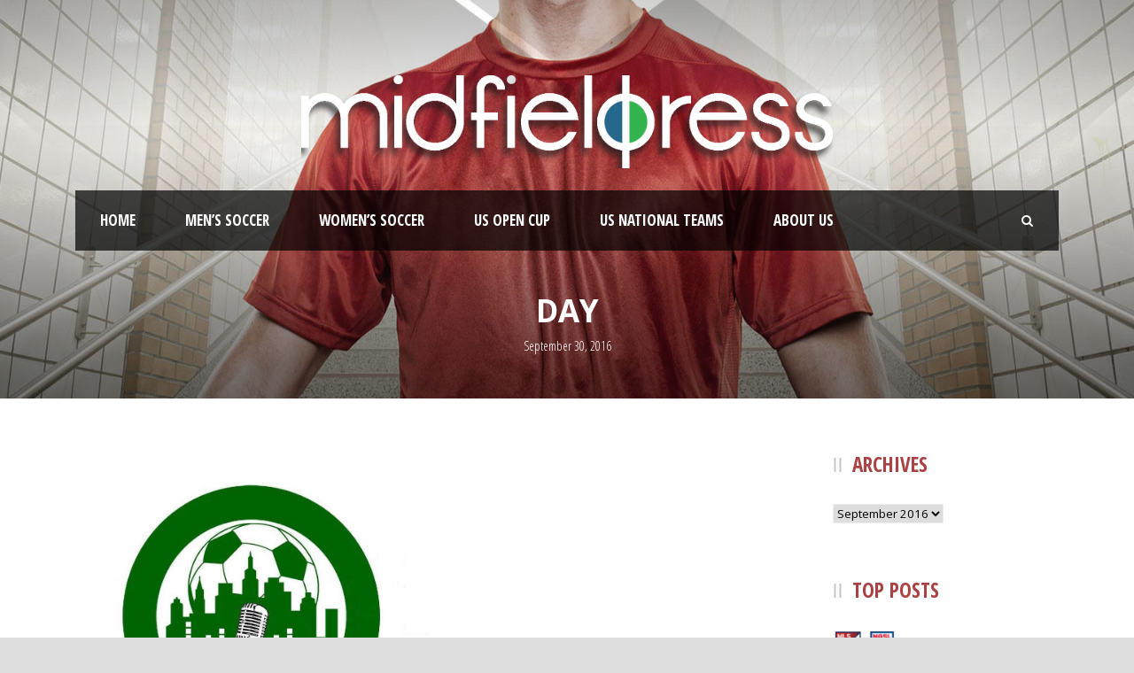

--- FILE ---
content_type: text/html; charset=UTF-8
request_url: https://www.midfieldpress.com/2016/09/30/
body_size: 12208
content:
<!DOCTYPE html>
<!--[if IE 7]><html class="ie ie7 ltie8 ltie9" lang="en-US"><![endif]-->
<!--[if IE 8]><html class="ie ie8 ltie9" lang="en-US"><![endif]-->
<!--[if !(IE 7) | !(IE 8)  ]><!-->
<html lang="en-US">
<!--<![endif]-->

<head>
	<meta charset="UTF-8" />
	<meta name="viewport" content="initial-scale = 1.0" />	<title>Midfield Press   &raquo; 2016 &raquo; September &raquo; 30</title>
	<link rel="pingback" href="https://www.midfieldpress.com/xmlrpc.php" />
	
	<meta name='robots' content='max-image-preview:large' />
<meta property="og:title" content="Cosmos Country Episode 63 &#8211; &#8216;The Rumors and Club Statements Episode&#8217;"/>
<meta property="og:description" content="Analysis, Opinion and News on Women&#039;s, National, and Lower Division Soccer in the US and Canada"/>
<meta property="og:url" content="https://appserver-f0b687d9-nginx-fe1fc3e2ea8546758ccacf8d1290f16a/2016/09/30/"/>
<meta property="og:image" content="https://www.midfieldpress.com/wp-content/uploads/2016/07/12660394_10154115042861091_1746722863_n.jpg"/>
<meta name="twitter:card" content="summary">
<meta property="twitter:title" content="Cosmos Country Episode 63 &#8211; &#8216;The Rumors and Club Statements Episode&#8217;"/>
<meta property="twitter:description" content="Analysis, Opinion and News on Women&#039;s, National, and Lower Division Soccer in the US and Canada"/>
<meta property="twitter:image" content="https://www.midfieldpress.com/wp-content/uploads/2016/07/12660394_10154115042861091_1746722863_n.jpg"/>
<link rel='dns-prefetch' href='//www.midfieldpress.com' />
<link rel='dns-prefetch' href='//fonts.googleapis.com' />
<link rel='dns-prefetch' href='//s.w.org' />
<link rel="alternate" type="application/rss+xml" title="Midfield Press &raquo; Feed" href="https://www.midfieldpress.com/feed/" />
<link rel="alternate" type="application/rss+xml" title="Midfield Press &raquo; Comments Feed" href="https://www.midfieldpress.com/comments/feed/" />
<script type="text/javascript">
window._wpemojiSettings = {"baseUrl":"https:\/\/s.w.org\/images\/core\/emoji\/13.1.0\/72x72\/","ext":".png","svgUrl":"https:\/\/s.w.org\/images\/core\/emoji\/13.1.0\/svg\/","svgExt":".svg","source":{"concatemoji":"https:\/\/www.midfieldpress.com\/wp-includes\/js\/wp-emoji-release.min.js?ver=5.9"}};
/*! This file is auto-generated */
!function(e,a,t){var n,r,o,i=a.createElement("canvas"),p=i.getContext&&i.getContext("2d");function s(e,t){var a=String.fromCharCode;p.clearRect(0,0,i.width,i.height),p.fillText(a.apply(this,e),0,0);e=i.toDataURL();return p.clearRect(0,0,i.width,i.height),p.fillText(a.apply(this,t),0,0),e===i.toDataURL()}function c(e){var t=a.createElement("script");t.src=e,t.defer=t.type="text/javascript",a.getElementsByTagName("head")[0].appendChild(t)}for(o=Array("flag","emoji"),t.supports={everything:!0,everythingExceptFlag:!0},r=0;r<o.length;r++)t.supports[o[r]]=function(e){if(!p||!p.fillText)return!1;switch(p.textBaseline="top",p.font="600 32px Arial",e){case"flag":return s([127987,65039,8205,9895,65039],[127987,65039,8203,9895,65039])?!1:!s([55356,56826,55356,56819],[55356,56826,8203,55356,56819])&&!s([55356,57332,56128,56423,56128,56418,56128,56421,56128,56430,56128,56423,56128,56447],[55356,57332,8203,56128,56423,8203,56128,56418,8203,56128,56421,8203,56128,56430,8203,56128,56423,8203,56128,56447]);case"emoji":return!s([10084,65039,8205,55357,56613],[10084,65039,8203,55357,56613])}return!1}(o[r]),t.supports.everything=t.supports.everything&&t.supports[o[r]],"flag"!==o[r]&&(t.supports.everythingExceptFlag=t.supports.everythingExceptFlag&&t.supports[o[r]]);t.supports.everythingExceptFlag=t.supports.everythingExceptFlag&&!t.supports.flag,t.DOMReady=!1,t.readyCallback=function(){t.DOMReady=!0},t.supports.everything||(n=function(){t.readyCallback()},a.addEventListener?(a.addEventListener("DOMContentLoaded",n,!1),e.addEventListener("load",n,!1)):(e.attachEvent("onload",n),a.attachEvent("onreadystatechange",function(){"complete"===a.readyState&&t.readyCallback()})),(n=t.source||{}).concatemoji?c(n.concatemoji):n.wpemoji&&n.twemoji&&(c(n.twemoji),c(n.wpemoji)))}(window,document,window._wpemojiSettings);
</script>
<style type="text/css">
img.wp-smiley,
img.emoji {
	display: inline !important;
	border: none !important;
	box-shadow: none !important;
	height: 1em !important;
	width: 1em !important;
	margin: 0 0.07em !important;
	vertical-align: -0.1em !important;
	background: none !important;
	padding: 0 !important;
}
</style>
	<link rel='stylesheet' id='nggv-stars-css-css'  href='https://www.midfieldpress.com/wp-content/plugins/nextgen-gallery-voting/css/star_rating.css?ver=5.9' type='text/css' media='all' />
<link rel='stylesheet' id='wp-block-library-css'  href='https://www.midfieldpress.com/wp-includes/css/dist/block-library/style.min.css?ver=5.9' type='text/css' media='all' />
<style id='global-styles-inline-css' type='text/css'>
body{--wp--preset--color--black: #000000;--wp--preset--color--cyan-bluish-gray: #abb8c3;--wp--preset--color--white: #ffffff;--wp--preset--color--pale-pink: #f78da7;--wp--preset--color--vivid-red: #cf2e2e;--wp--preset--color--luminous-vivid-orange: #ff6900;--wp--preset--color--luminous-vivid-amber: #fcb900;--wp--preset--color--light-green-cyan: #7bdcb5;--wp--preset--color--vivid-green-cyan: #00d084;--wp--preset--color--pale-cyan-blue: #8ed1fc;--wp--preset--color--vivid-cyan-blue: #0693e3;--wp--preset--color--vivid-purple: #9b51e0;--wp--preset--gradient--vivid-cyan-blue-to-vivid-purple: linear-gradient(135deg,rgba(6,147,227,1) 0%,rgb(155,81,224) 100%);--wp--preset--gradient--light-green-cyan-to-vivid-green-cyan: linear-gradient(135deg,rgb(122,220,180) 0%,rgb(0,208,130) 100%);--wp--preset--gradient--luminous-vivid-amber-to-luminous-vivid-orange: linear-gradient(135deg,rgba(252,185,0,1) 0%,rgba(255,105,0,1) 100%);--wp--preset--gradient--luminous-vivid-orange-to-vivid-red: linear-gradient(135deg,rgba(255,105,0,1) 0%,rgb(207,46,46) 100%);--wp--preset--gradient--very-light-gray-to-cyan-bluish-gray: linear-gradient(135deg,rgb(238,238,238) 0%,rgb(169,184,195) 100%);--wp--preset--gradient--cool-to-warm-spectrum: linear-gradient(135deg,rgb(74,234,220) 0%,rgb(151,120,209) 20%,rgb(207,42,186) 40%,rgb(238,44,130) 60%,rgb(251,105,98) 80%,rgb(254,248,76) 100%);--wp--preset--gradient--blush-light-purple: linear-gradient(135deg,rgb(255,206,236) 0%,rgb(152,150,240) 100%);--wp--preset--gradient--blush-bordeaux: linear-gradient(135deg,rgb(254,205,165) 0%,rgb(254,45,45) 50%,rgb(107,0,62) 100%);--wp--preset--gradient--luminous-dusk: linear-gradient(135deg,rgb(255,203,112) 0%,rgb(199,81,192) 50%,rgb(65,88,208) 100%);--wp--preset--gradient--pale-ocean: linear-gradient(135deg,rgb(255,245,203) 0%,rgb(182,227,212) 50%,rgb(51,167,181) 100%);--wp--preset--gradient--electric-grass: linear-gradient(135deg,rgb(202,248,128) 0%,rgb(113,206,126) 100%);--wp--preset--gradient--midnight: linear-gradient(135deg,rgb(2,3,129) 0%,rgb(40,116,252) 100%);--wp--preset--duotone--dark-grayscale: url('#wp-duotone-dark-grayscale');--wp--preset--duotone--grayscale: url('#wp-duotone-grayscale');--wp--preset--duotone--purple-yellow: url('#wp-duotone-purple-yellow');--wp--preset--duotone--blue-red: url('#wp-duotone-blue-red');--wp--preset--duotone--midnight: url('#wp-duotone-midnight');--wp--preset--duotone--magenta-yellow: url('#wp-duotone-magenta-yellow');--wp--preset--duotone--purple-green: url('#wp-duotone-purple-green');--wp--preset--duotone--blue-orange: url('#wp-duotone-blue-orange');--wp--preset--font-size--small: 13px;--wp--preset--font-size--medium: 20px;--wp--preset--font-size--large: 36px;--wp--preset--font-size--x-large: 42px;}.has-black-color{color: var(--wp--preset--color--black) !important;}.has-cyan-bluish-gray-color{color: var(--wp--preset--color--cyan-bluish-gray) !important;}.has-white-color{color: var(--wp--preset--color--white) !important;}.has-pale-pink-color{color: var(--wp--preset--color--pale-pink) !important;}.has-vivid-red-color{color: var(--wp--preset--color--vivid-red) !important;}.has-luminous-vivid-orange-color{color: var(--wp--preset--color--luminous-vivid-orange) !important;}.has-luminous-vivid-amber-color{color: var(--wp--preset--color--luminous-vivid-amber) !important;}.has-light-green-cyan-color{color: var(--wp--preset--color--light-green-cyan) !important;}.has-vivid-green-cyan-color{color: var(--wp--preset--color--vivid-green-cyan) !important;}.has-pale-cyan-blue-color{color: var(--wp--preset--color--pale-cyan-blue) !important;}.has-vivid-cyan-blue-color{color: var(--wp--preset--color--vivid-cyan-blue) !important;}.has-vivid-purple-color{color: var(--wp--preset--color--vivid-purple) !important;}.has-black-background-color{background-color: var(--wp--preset--color--black) !important;}.has-cyan-bluish-gray-background-color{background-color: var(--wp--preset--color--cyan-bluish-gray) !important;}.has-white-background-color{background-color: var(--wp--preset--color--white) !important;}.has-pale-pink-background-color{background-color: var(--wp--preset--color--pale-pink) !important;}.has-vivid-red-background-color{background-color: var(--wp--preset--color--vivid-red) !important;}.has-luminous-vivid-orange-background-color{background-color: var(--wp--preset--color--luminous-vivid-orange) !important;}.has-luminous-vivid-amber-background-color{background-color: var(--wp--preset--color--luminous-vivid-amber) !important;}.has-light-green-cyan-background-color{background-color: var(--wp--preset--color--light-green-cyan) !important;}.has-vivid-green-cyan-background-color{background-color: var(--wp--preset--color--vivid-green-cyan) !important;}.has-pale-cyan-blue-background-color{background-color: var(--wp--preset--color--pale-cyan-blue) !important;}.has-vivid-cyan-blue-background-color{background-color: var(--wp--preset--color--vivid-cyan-blue) !important;}.has-vivid-purple-background-color{background-color: var(--wp--preset--color--vivid-purple) !important;}.has-black-border-color{border-color: var(--wp--preset--color--black) !important;}.has-cyan-bluish-gray-border-color{border-color: var(--wp--preset--color--cyan-bluish-gray) !important;}.has-white-border-color{border-color: var(--wp--preset--color--white) !important;}.has-pale-pink-border-color{border-color: var(--wp--preset--color--pale-pink) !important;}.has-vivid-red-border-color{border-color: var(--wp--preset--color--vivid-red) !important;}.has-luminous-vivid-orange-border-color{border-color: var(--wp--preset--color--luminous-vivid-orange) !important;}.has-luminous-vivid-amber-border-color{border-color: var(--wp--preset--color--luminous-vivid-amber) !important;}.has-light-green-cyan-border-color{border-color: var(--wp--preset--color--light-green-cyan) !important;}.has-vivid-green-cyan-border-color{border-color: var(--wp--preset--color--vivid-green-cyan) !important;}.has-pale-cyan-blue-border-color{border-color: var(--wp--preset--color--pale-cyan-blue) !important;}.has-vivid-cyan-blue-border-color{border-color: var(--wp--preset--color--vivid-cyan-blue) !important;}.has-vivid-purple-border-color{border-color: var(--wp--preset--color--vivid-purple) !important;}.has-vivid-cyan-blue-to-vivid-purple-gradient-background{background: var(--wp--preset--gradient--vivid-cyan-blue-to-vivid-purple) !important;}.has-light-green-cyan-to-vivid-green-cyan-gradient-background{background: var(--wp--preset--gradient--light-green-cyan-to-vivid-green-cyan) !important;}.has-luminous-vivid-amber-to-luminous-vivid-orange-gradient-background{background: var(--wp--preset--gradient--luminous-vivid-amber-to-luminous-vivid-orange) !important;}.has-luminous-vivid-orange-to-vivid-red-gradient-background{background: var(--wp--preset--gradient--luminous-vivid-orange-to-vivid-red) !important;}.has-very-light-gray-to-cyan-bluish-gray-gradient-background{background: var(--wp--preset--gradient--very-light-gray-to-cyan-bluish-gray) !important;}.has-cool-to-warm-spectrum-gradient-background{background: var(--wp--preset--gradient--cool-to-warm-spectrum) !important;}.has-blush-light-purple-gradient-background{background: var(--wp--preset--gradient--blush-light-purple) !important;}.has-blush-bordeaux-gradient-background{background: var(--wp--preset--gradient--blush-bordeaux) !important;}.has-luminous-dusk-gradient-background{background: var(--wp--preset--gradient--luminous-dusk) !important;}.has-pale-ocean-gradient-background{background: var(--wp--preset--gradient--pale-ocean) !important;}.has-electric-grass-gradient-background{background: var(--wp--preset--gradient--electric-grass) !important;}.has-midnight-gradient-background{background: var(--wp--preset--gradient--midnight) !important;}.has-small-font-size{font-size: var(--wp--preset--font-size--small) !important;}.has-medium-font-size{font-size: var(--wp--preset--font-size--medium) !important;}.has-large-font-size{font-size: var(--wp--preset--font-size--large) !important;}.has-x-large-font-size{font-size: var(--wp--preset--font-size--x-large) !important;}
</style>
<link rel='stylesheet' id='apss-font-awesome-css'  href='https://www.midfieldpress.com/wp-content/plugins/accesspress-social-share/css/font-awesome/font-awesome.min.css?ver=4.4.0' type='text/css' media='all' />
<link rel='stylesheet' id='apss-font-opensans-css'  href='//fonts.googleapis.com/css?family=Open+Sans&#038;ver=5.9' type='text/css' media='all' />
<link rel='stylesheet' id='apss-frontend-css-css'  href='https://www.midfieldpress.com/wp-content/plugins/accesspress-social-share/css/frontend.css?ver=4.4.0' type='text/css' media='all' />
<link rel='stylesheet' id='contact-form-7-css'  href='https://www.midfieldpress.com/wp-content/plugins/contact-form-7/includes/css/styles.css?ver=5.0.4' type='text/css' media='all' />
<link rel='stylesheet' id='ufbl-custom-select-css-css'  href='https://www.midfieldpress.com/wp-content/plugins/ultimate-form-builder-lite/css/jquery.selectbox.css?ver=1.3.9' type='text/css' media='all' />
<link rel='stylesheet' id='ufbl-front-css-css'  href='https://www.midfieldpress.com/wp-content/plugins/ultimate-form-builder-lite/css/frontend.css?ver=1.3.9' type='text/css' media='all' />
<link rel='stylesheet' id='style-css'  href='https://www.midfieldpress.com/wp-content/themes/realsoccer_new/style.css?ver=5.9' type='text/css' media='all' />
<link rel='stylesheet' id='Open-Sans-Condensed-google-font-css'  href='https://fonts.googleapis.com/css?family=Open+Sans+Condensed%3A300%2C300italic%2C700&#038;subset=greek%2Ccyrillic-ext%2Ccyrillic%2Clatin%2Clatin-ext%2Cvietnamese%2Cgreek-ext&#038;ver=5.9' type='text/css' media='all' />
<link rel='stylesheet' id='Open-Sans-google-font-css'  href='https://fonts.googleapis.com/css?family=Open+Sans%3A300%2C300italic%2Cregular%2Citalic%2C600%2C600italic%2C700%2C700italic%2C800%2C800italic&#038;subset=greek%2Ccyrillic-ext%2Ccyrillic%2Clatin%2Clatin-ext%2Cvietnamese%2Cgreek-ext&#038;ver=5.9' type='text/css' media='all' />
<link rel='stylesheet' id='ABeeZee-google-font-css'  href='https://fonts.googleapis.com/css?family=ABeeZee%3Aregular%2Citalic&#038;subset=latin&#038;ver=5.9' type='text/css' media='all' />
<link rel='stylesheet' id='superfish-css'  href='https://www.midfieldpress.com/wp-content/themes/realsoccer_new/plugins/superfish/css/superfish.css?ver=5.9' type='text/css' media='all' />
<link rel='stylesheet' id='dlmenu-css'  href='https://www.midfieldpress.com/wp-content/themes/realsoccer_new/plugins/dl-menu/component.css?ver=5.9' type='text/css' media='all' />
<link rel='stylesheet' id='font-awesome-css'  href='https://www.midfieldpress.com/wp-content/themes/realsoccer_new/plugins/font-awesome/css/font-awesome.min.css?ver=5.9' type='text/css' media='all' />
<!--[if lt IE 8]>
<link rel='stylesheet' id='font-awesome-ie7-css'  href='https://www.midfieldpress.com/wp-content/themes/realsoccer_new/plugins/font-awesome/css/font-awesome-ie7.min.css?ver=5.9' type='text/css' media='all' />
<![endif]-->
<link rel='stylesheet' id='jquery-fancybox-css'  href='https://www.midfieldpress.com/wp-content/themes/realsoccer_new/plugins/fancybox/jquery.fancybox.css?ver=5.9' type='text/css' media='all' />
<link rel='stylesheet' id='realsoccer_flexslider-css'  href='https://www.midfieldpress.com/wp-content/themes/realsoccer_new/plugins/flexslider/flexslider.css?ver=5.9' type='text/css' media='all' />
<link rel='stylesheet' id='style-responsive-css'  href='https://www.midfieldpress.com/wp-content/themes/realsoccer_new/stylesheet/style-responsive.css?ver=5.9' type='text/css' media='all' />
<link rel='stylesheet' id='style-custom-css'  href='https://www.midfieldpress.com/wp-content/themes/realsoccer_new/stylesheet/style-custom.css?ver=5.9' type='text/css' media='all' />
<link rel='stylesheet' id='post_hit_counter-widget-css'  href='https://www.midfieldpress.com/wp-content/plugins/post-hit-counter/assets/css/widget.css?ver=1.3.2' type='text/css' media='all' />
<link rel='stylesheet' id='tablepress-default-css'  href='https://www.midfieldpress.com/wp-content/plugins/tablepress/css/default.min.css?ver=1.9.1' type='text/css' media='all' />
<link rel='stylesheet' id='ms-main-css'  href='https://www.midfieldpress.com/wp-content/plugins/masterslider/public/assets/css/masterslider.main.css?ver=2.25.4' type='text/css' media='all' />
<link rel='stylesheet' id='ms-custom-css'  href='https://www.midfieldpress.com/wp-content/uploads/masterslider/custom.css?ver=8.5' type='text/css' media='all' />
<script type='text/javascript' src='https://www.midfieldpress.com/wp-includes/js/jquery/jquery.min.js?ver=3.6.0' id='jquery-core-js'></script>
<script type='text/javascript' src='https://www.midfieldpress.com/wp-includes/js/jquery/jquery-migrate.min.js?ver=3.3.2' id='jquery-migrate-js'></script>
<script type='text/javascript' src='https://www.midfieldpress.com/wp-content/plugins/nextgen-gallery-voting/js/ajaxify-stars.js?ver=5.9' id='nggv-stars-js'></script>
<script type='text/javascript' src='https://www.midfieldpress.com/wp-content/plugins/nextgen-gallery-voting/js/ajaxify-likes.js?ver=5.9' id='nggv-like-js'></script>
<script type='text/javascript' src='https://www.midfieldpress.com/wp-content/plugins/ultimate-form-builder-lite/js/jquery.selectbox-0.2.min.js?ver=1.3.9' id='ufbl-custom-select-js-js'></script>
<script type='text/javascript' id='ufbl-front-js-js-extra'>
/* <![CDATA[ */
var frontend_js_obj = {"default_error_message":"This field is required","ajax_url":"https:\/\/www.midfieldpress.com\/wp-admin\/admin-ajax.php","ajax_nonce":"c1f43b0446"};
/* ]]> */
</script>
<script type='text/javascript' src='https://www.midfieldpress.com/wp-content/plugins/ultimate-form-builder-lite/js/frontend.js?ver=1.3.9' id='ufbl-front-js-js'></script>
<script type='text/javascript' id='wpgmza_data-js-extra'>
/* <![CDATA[ */
var wpgmza_google_api_status = {"message":"Enqueued","code":"ENQUEUED"};
/* ]]> */
</script>
<script type='text/javascript' src='https://www.midfieldpress.com/wp-content/plugins/wp-google-maps/wpgmza_data.js?ver=5.9' id='wpgmza_data-js'></script>
<link rel="https://api.w.org/" href="https://www.midfieldpress.com/wp-json/" /><link rel="EditURI" type="application/rsd+xml" title="RSD" href="https://www.midfieldpress.com/xmlrpc.php?rsd" />
<link rel="wlwmanifest" type="application/wlwmanifest+xml" href="https://www.midfieldpress.com/wp-includes/wlwmanifest.xml" /> 
<meta name="generator" content="WordPress 5.9" />
<script>var ms_grabbing_curosr='https://www.midfieldpress.com/wp-content/plugins/masterslider/public/assets/css/common/grabbing.cur',ms_grab_curosr='https://www.midfieldpress.com/wp-content/plugins/masterslider/public/assets/css/common/grab.cur';</script>
<meta name="generator" content="MasterSlider 2.25.4 - Responsive Touch Image Slider" />
	<script type="text/javascript">
		MPSLCore = {
			'path': "https://www.midfieldpress.com/wp-content/plugins/motopress-slider-lite/motoslider_core/",
			'version': "2.1.0"
		};
	</script>
<link rel="shortcut icon" href="https://www.midfieldpress.com/wp-content/uploads/2017/04/Favicon2.png" type="image/x-icon" /><!-- load the script for older ie version -->
<!--[if lt IE 9]>
<script src="https://www.midfieldpress.com/wp-content/themes/realsoccer_new/javascript/html5.js" type="text/javascript"></script>
<script src="https://www.midfieldpress.com/wp-content/themes/realsoccer_new/plugins/easy-pie-chart/excanvas.js" type="text/javascript"></script>
<![endif]-->
</head>

<body class="archive date _masterslider _msp_version_2.25.4">
<div class="body-wrapper  float-menu realsoccer-header-style-1" data-home="https://www.midfieldpress.com" >
		<header class="gdlr-header-wrapper "  >
		<!-- top navigation -->
				
		<!-- logo -->
		<div class="gdlr-header-inner">
			<div class="gdlr-header-container container">
				<!-- logo -->
				<div class="gdlr-logo">
					<a href="https://www.midfieldpress.com" >
						<img src="https://www.midfieldpress.com/wp-content/uploads/2017/04/logo_D-Inverse-5.png" alt="" width="1530" height="269" />						
					</a>
					<div class="gdlr-responsive-navigation dl-menuwrapper" id="gdlr-responsive-navigation" ><button class="dl-trigger">Open Menu</button><ul id="menu-main" class="dl-menu gdlr-main-mobile-menu"><li id="menu-item-6770" class="menu-item menu-item-type-custom menu-item-object-custom menu-item-6770"><a href="https://dev-midfield-press.pantheonsite.io">Home</a></li>
<li id="menu-item-13347" class="menu-item menu-item-type-taxonomy menu-item-object-category menu-item-has-children menu-item-13347"><a href="https://www.midfieldpress.com/category/broso/">Men&#8217;s Soccer</a>
<ul class="dl-submenu">
	<li id="menu-item-10754" class="menu-item menu-item-type-taxonomy menu-item-object-category menu-item-has-children menu-item-10754"><a href="https://www.midfieldpress.com/category/broso/nisa/">NISA</a>
	<ul class="dl-submenu">
		<li id="menu-item-3477" class="menu-item menu-item-type-custom menu-item-object-custom menu-item-3477"><a href="https://dev-midfield-press.pantheonsite.io/tag/atl">Atlanta SC</a></li>
		<li id="menu-item-14578" class="menu-item menu-item-type-custom menu-item-object-custom menu-item-14578"><a href="https://dev-midfield-press.pantheonsite.io/tag/calutd">California United</a></li>
		<li id="menu-item-9378" class="menu-item menu-item-type-custom menu-item-object-custom menu-item-9378"><a href="https://dev-midfield-press.pantheonsite.io/tag/nooga">Chattanooga FC</a></li>
		<li id="menu-item-14581" class="menu-item menu-item-type-custom menu-item-object-custom menu-item-14581"><a href="https://dev-midfield-press.pantheonsite.io/tag/ctutd">Connecticut United</a></li>
		<li id="menu-item-3030" class="menu-item menu-item-type-custom menu-item-object-custom menu-item-3030"><a href="https://dev-midfield-press.pantheonsite.io/tag/dcfc">Detroit City FC</a></li>
		<li id="menu-item-14583" class="menu-item menu-item-type-custom menu-item-object-custom menu-item-14583"><a href="https://dev-midfield-press.pantheonsite.io/tag/fcgs">Los Angeles Force</a></li>
		<li id="menu-item-10267" class="menu-item menu-item-type-taxonomy menu-item-object-category menu-item-10267"><a href="https://www.midfieldpress.com/category/broso/naslcat/naslmia/">Miami FC</a></li>
		<li id="menu-item-14579" class="menu-item menu-item-type-custom menu-item-object-custom menu-item-14579"><a href="https://dev-midfield-press.pantheonsite.io/tag/oak">Oakland Roots</a></li>
		<li id="menu-item-14584" class="menu-item menu-item-type-custom menu-item-object-custom menu-item-14584"><a href="https://dev-midfield-press.pantheonsite.io/tag/phl">Philadelphia Fury</a></li>
		<li id="menu-item-14582" class="menu-item menu-item-type-custom menu-item-object-custom menu-item-14582"><a href="https://dev-midfield-press.pantheonsite.io/tag/prov">Providence</a></li>
		<li id="menu-item-14577" class="menu-item menu-item-type-custom menu-item-object-custom menu-item-14577"><a href="https://dev-midfield-press.pantheonsite.io/tag/1904">San Diego 1904 FC</a></li>
		<li id="menu-item-14580" class="menu-item menu-item-type-custom menu-item-object-custom menu-item-14580"><a href="https://dev-midfield-press.pantheonsite.io/tag/stump">Stumptown Athletic</a></li>
	</ul>
</li>
	<li id="menu-item-8864" class="menu-item menu-item-type-custom menu-item-object-custom menu-item-8864"><a href="https://dev-midfield-press.pantheonsite.io/npsl-news/">NPSL</a></li>
	<li id="menu-item-10244" class="menu-item menu-item-type-post_type menu-item-object-page menu-item-has-children menu-item-10244"><a href="https://www.midfieldpress.com/nasl-news/">NASL (Archived)</a>
	<ul class="dl-submenu">
		<li id="menu-item-10264" class="menu-item menu-item-type-taxonomy menu-item-object-category menu-item-10264"><a href="https://www.midfieldpress.com/category/broso/naslcat/naslarchive/naslfcedmonton/">FC Edmonton</a></li>
		<li id="menu-item-75" class="menu-item menu-item-type-custom menu-item-object-custom menu-item-75"><a href="https://dev-midfield-press.pantheonsite.io/tag/ftl">Ft Lauderdale Strikers</a></li>
		<li id="menu-item-10265" class="menu-item menu-item-type-taxonomy menu-item-object-category menu-item-10265"><a href="https://www.midfieldpress.com/category/broso/uslcat/uslindy11/">Indy Eleven</a></li>
		<li id="menu-item-10266" class="menu-item menu-item-type-taxonomy menu-item-object-category menu-item-10266"><a href="https://www.midfieldpress.com/category/broso/naslcat/nasljax/">Jacksonville Armada FC</a></li>
		<li id="menu-item-79" class="menu-item menu-item-type-custom menu-item-object-custom menu-item-79"><a href="https://dev-midfield-press.pantheonsite.io/tag/mnu">Minnesota United</a></li>
		<li id="menu-item-10268" class="menu-item menu-item-type-taxonomy menu-item-object-category menu-item-10268"><a href="https://www.midfieldpress.com/category/broso/naslcat/naslnyc/">New York Cosmos</a></li>
		<li id="menu-item-10263" class="menu-item menu-item-type-taxonomy menu-item-object-category menu-item-10263"><a href="https://www.midfieldpress.com/category/broso/uslcat/uslncfc/">North Carolina FC</a></li>
		<li id="menu-item-81" class="menu-item menu-item-type-custom menu-item-object-custom menu-item-81"><a href="https://dev-midfield-press.pantheonsite.io/tag/ott">Ottawa Fury FC</a></li>
		<li id="menu-item-10269" class="menu-item menu-item-type-taxonomy menu-item-object-category menu-item-10269"><a href="https://www.midfieldpress.com/category/broso/naslcat/naslprfc/">Puerto Rico FC</a></li>
		<li id="menu-item-72" class="menu-item menu-item-type-custom menu-item-object-custom menu-item-72"><a href="https://dev-midfield-press.pantheonsite.io/tag/rkc">Rayo OKC</a></li>
		<li id="menu-item-8689" class="menu-item menu-item-type-custom menu-item-object-custom menu-item-8689"><a href="https://dev-midfield-press.pantheonsite.io/tag/sasfc">San Antonio Scorpions</a></li>
		<li id="menu-item-10270" class="menu-item menu-item-type-taxonomy menu-item-object-category menu-item-10270"><a href="https://www.midfieldpress.com/category/broso/naslcat/naslarchive/naslsfd/">San Francisco Deltas</a></li>
		<li id="menu-item-84" class="menu-item menu-item-type-custom menu-item-object-custom menu-item-84"><a href="https://dev-midfield-press.pantheonsite.io/tag/tbr">Tampa Bay Rowdies</a></li>
	</ul>
</li>
	<li id="menu-item-10286" class="menu-item menu-item-type-taxonomy menu-item-object-category menu-item-10286"><a href="https://www.midfieldpress.com/category/broso/d45upsl/">UPSL</a></li>
	<li id="menu-item-12353" class="menu-item menu-item-type-post_type menu-item-object-page menu-item-12353"><a href="https://www.midfieldpress.com/usasa-news/">USASA</a></li>
	<li id="menu-item-10248" class="menu-item menu-item-type-post_type menu-item-object-page menu-item-10248"><a href="https://www.midfieldpress.com/usl-news/">USL</a></li>
</ul>
</li>
<li id="menu-item-13344" class="menu-item menu-item-type-taxonomy menu-item-object-category menu-item-has-children menu-item-13344"><a href="https://www.midfieldpress.com/category/woso/">Women&#8217;s Soccer</a>
<ul class="dl-submenu">
	<li id="menu-item-10213" class="menu-item menu-item-type-post_type menu-item-object-page menu-item-has-children menu-item-10213"><a href="https://www.midfieldpress.com/nwsl-news/">NWSL</a>
	<ul class="dl-submenu">
		<li id="menu-item-10253" class="menu-item menu-item-type-taxonomy menu-item-object-category menu-item-10253"><a href="https://www.midfieldpress.com/category/woso/nwslcat/nwslbreakers/">Boston Breakers</a></li>
		<li id="menu-item-10254" class="menu-item menu-item-type-taxonomy menu-item-object-category menu-item-10254"><a href="https://www.midfieldpress.com/category/woso/nwslcat/nwslcourage/">Carolina Courage</a></li>
		<li id="menu-item-10255" class="menu-item menu-item-type-taxonomy menu-item-object-category menu-item-10255"><a href="https://www.midfieldpress.com/category/woso/nwslcat/nwslredstars/">Chicago Red Stars</a></li>
		<li id="menu-item-10257" class="menu-item menu-item-type-taxonomy menu-item-object-category menu-item-10257"><a href="https://www.midfieldpress.com/category/woso/nwslcat/nwsldash/">Houston Dash</a></li>
		<li id="menu-item-10258" class="menu-item menu-item-type-taxonomy menu-item-object-category menu-item-10258"><a href="https://www.midfieldpress.com/category/woso/nwslcat/nwslpride/">Orlando Pride</a></li>
		<li id="menu-item-10259" class="menu-item menu-item-type-taxonomy menu-item-object-category menu-item-10259"><a href="https://www.midfieldpress.com/category/woso/nwslcat/nwslthornsfc/">Portland Thorns FC</a></li>
		<li id="menu-item-10260" class="menu-item menu-item-type-taxonomy menu-item-object-category menu-item-10260"><a href="https://www.midfieldpress.com/category/woso/nwslcat/nwslreign/">Seattle Reign FC</a></li>
		<li id="menu-item-10261" class="menu-item menu-item-type-taxonomy menu-item-object-category menu-item-10261"><a href="https://www.midfieldpress.com/category/woso/nwslcat/nwslskyblue/">Sky Blue FC</a></li>
		<li id="menu-item-10256" class="menu-item menu-item-type-taxonomy menu-item-object-category menu-item-10256"><a href="https://www.midfieldpress.com/category/woso/nwslcat/nwslfckc/">Utah Royals</a></li>
		<li id="menu-item-10262" class="menu-item menu-item-type-taxonomy menu-item-object-category menu-item-10262"><a href="https://www.midfieldpress.com/category/woso/nwslcat/nwslspirit/">Washington Spirit</a></li>
	</ul>
</li>
	<li id="menu-item-13357" class="menu-item menu-item-type-post_type menu-item-object-page menu-item-13357"><a href="https://www.midfieldpress.com/uws-news/">UWS News</a></li>
	<li id="menu-item-13360" class="menu-item menu-item-type-post_type menu-item-object-page menu-item-13360"><a href="https://www.midfieldpress.com/wpsl-news/">WPSL News</a></li>
</ul>
</li>
<li id="menu-item-10282" class="menu-item menu-item-type-taxonomy menu-item-object-category menu-item-10282"><a href="https://www.midfieldpress.com/category/usoc/">US Open Cup</a></li>
<li id="menu-item-12331" class="menu-item menu-item-type-post_type menu-item-object-page menu-item-has-children menu-item-12331"><a href="https://www.midfieldpress.com/usnt-news/">US National Teams</a>
<ul class="dl-submenu">
	<li id="menu-item-12356" class="menu-item menu-item-type-post_type menu-item-object-page menu-item-12356"><a href="https://www.midfieldpress.com/usmnt-news/">US Men&#8217;s Teams</a></li>
	<li id="menu-item-12328" class="menu-item menu-item-type-post_type menu-item-object-page menu-item-12328"><a href="https://www.midfieldpress.com/uswnt-news/">US Women&#8217;s Teams</a></li>
</ul>
</li>
<li id="menu-item-10280" class="menu-item menu-item-type-post_type menu-item-object-page menu-item-10280"><a href="https://www.midfieldpress.com/about-us/">About Us</a></li>
</ul></div>						
				</div>
				
				<!-- navigation -->
				<div class="gdlr-navigation-wrapper"><div class="gdlr-navigation-container container"><nav class="gdlr-navigation" id="gdlr-main-navigation" role="navigation"><ul id="menu-main-1" class="sf-menu gdlr-main-menu"><li  class="menu-item menu-item-type-custom menu-item-object-custom menu-item-6770menu-item menu-item-type-custom menu-item-object-custom menu-item-6770 gdlr-normal-menu"><a href="https://dev-midfield-press.pantheonsite.io">Home</a></li>
<li  class="menu-item menu-item-type-taxonomy menu-item-object-category menu-item-has-children menu-item-13347menu-item menu-item-type-taxonomy menu-item-object-category menu-item-has-children menu-item-13347 gdlr-normal-menu"><a href="https://www.midfieldpress.com/category/broso/">Men&#8217;s Soccer</a>
<ul class="sub-menu">
	<li  class="menu-item menu-item-type-taxonomy menu-item-object-category menu-item-has-children menu-item-10754"><a href="https://www.midfieldpress.com/category/broso/nisa/">NISA</a>
	<ul class="sub-menu">
		<li  class="menu-item menu-item-type-custom menu-item-object-custom menu-item-3477"><a href="https://dev-midfield-press.pantheonsite.io/tag/atl">Atlanta SC</a></li>
		<li  class="menu-item menu-item-type-custom menu-item-object-custom menu-item-14578"><a href="https://dev-midfield-press.pantheonsite.io/tag/calutd">California United</a></li>
		<li  class="menu-item menu-item-type-custom menu-item-object-custom menu-item-9378"><a href="https://dev-midfield-press.pantheonsite.io/tag/nooga">Chattanooga FC</a></li>
		<li  class="menu-item menu-item-type-custom menu-item-object-custom menu-item-14581"><a href="https://dev-midfield-press.pantheonsite.io/tag/ctutd">Connecticut United</a></li>
		<li  class="menu-item menu-item-type-custom menu-item-object-custom menu-item-3030"><a href="https://dev-midfield-press.pantheonsite.io/tag/dcfc">Detroit City FC</a></li>
		<li  class="menu-item menu-item-type-custom menu-item-object-custom menu-item-14583"><a href="https://dev-midfield-press.pantheonsite.io/tag/fcgs">Los Angeles Force</a></li>
		<li  class="menu-item menu-item-type-taxonomy menu-item-object-category menu-item-10267"><a href="https://www.midfieldpress.com/category/broso/naslcat/naslmia/">Miami FC</a></li>
		<li  class="menu-item menu-item-type-custom menu-item-object-custom menu-item-14579"><a href="https://dev-midfield-press.pantheonsite.io/tag/oak">Oakland Roots</a></li>
		<li  class="menu-item menu-item-type-custom menu-item-object-custom menu-item-14584"><a href="https://dev-midfield-press.pantheonsite.io/tag/phl">Philadelphia Fury</a></li>
		<li  class="menu-item menu-item-type-custom menu-item-object-custom menu-item-14582"><a href="https://dev-midfield-press.pantheonsite.io/tag/prov">Providence</a></li>
		<li  class="menu-item menu-item-type-custom menu-item-object-custom menu-item-14577"><a href="https://dev-midfield-press.pantheonsite.io/tag/1904">San Diego 1904 FC</a></li>
		<li  class="menu-item menu-item-type-custom menu-item-object-custom menu-item-14580"><a href="https://dev-midfield-press.pantheonsite.io/tag/stump">Stumptown Athletic</a></li>
	</ul>
</li>
	<li  class="menu-item menu-item-type-custom menu-item-object-custom menu-item-8864"><a href="https://dev-midfield-press.pantheonsite.io/npsl-news/">NPSL</a></li>
	<li  class="menu-item menu-item-type-post_type menu-item-object-page menu-item-has-children menu-item-10244"><a href="https://www.midfieldpress.com/nasl-news/">NASL (Archived)</a>
	<ul class="sub-menu">
		<li  class="menu-item menu-item-type-taxonomy menu-item-object-category menu-item-10264"><a href="https://www.midfieldpress.com/category/broso/naslcat/naslarchive/naslfcedmonton/">FC Edmonton</a></li>
		<li  class="menu-item menu-item-type-custom menu-item-object-custom menu-item-75"><a href="https://dev-midfield-press.pantheonsite.io/tag/ftl">Ft Lauderdale Strikers</a></li>
		<li  class="menu-item menu-item-type-taxonomy menu-item-object-category menu-item-10265"><a href="https://www.midfieldpress.com/category/broso/uslcat/uslindy11/">Indy Eleven</a></li>
		<li  class="menu-item menu-item-type-taxonomy menu-item-object-category menu-item-10266"><a href="https://www.midfieldpress.com/category/broso/naslcat/nasljax/">Jacksonville Armada FC</a></li>
		<li  class="menu-item menu-item-type-custom menu-item-object-custom menu-item-79"><a href="https://dev-midfield-press.pantheonsite.io/tag/mnu">Minnesota United</a></li>
		<li  class="menu-item menu-item-type-taxonomy menu-item-object-category menu-item-10268"><a href="https://www.midfieldpress.com/category/broso/naslcat/naslnyc/">New York Cosmos</a></li>
		<li  class="menu-item menu-item-type-taxonomy menu-item-object-category menu-item-10263"><a href="https://www.midfieldpress.com/category/broso/uslcat/uslncfc/">North Carolina FC</a></li>
		<li  class="menu-item menu-item-type-custom menu-item-object-custom menu-item-81"><a href="https://dev-midfield-press.pantheonsite.io/tag/ott">Ottawa Fury FC</a></li>
		<li  class="menu-item menu-item-type-taxonomy menu-item-object-category menu-item-10269"><a href="https://www.midfieldpress.com/category/broso/naslcat/naslprfc/">Puerto Rico FC</a></li>
		<li  class="menu-item menu-item-type-custom menu-item-object-custom menu-item-72"><a href="https://dev-midfield-press.pantheonsite.io/tag/rkc">Rayo OKC</a></li>
		<li  class="menu-item menu-item-type-custom menu-item-object-custom menu-item-8689"><a href="https://dev-midfield-press.pantheonsite.io/tag/sasfc">San Antonio Scorpions</a></li>
		<li  class="menu-item menu-item-type-taxonomy menu-item-object-category menu-item-10270"><a href="https://www.midfieldpress.com/category/broso/naslcat/naslarchive/naslsfd/">San Francisco Deltas</a></li>
		<li  class="menu-item menu-item-type-custom menu-item-object-custom menu-item-84"><a href="https://dev-midfield-press.pantheonsite.io/tag/tbr">Tampa Bay Rowdies</a></li>
	</ul>
</li>
	<li  class="menu-item menu-item-type-taxonomy menu-item-object-category menu-item-10286"><a href="https://www.midfieldpress.com/category/broso/d45upsl/">UPSL</a></li>
	<li  class="menu-item menu-item-type-post_type menu-item-object-page menu-item-12353"><a href="https://www.midfieldpress.com/usasa-news/">USASA</a></li>
	<li  class="menu-item menu-item-type-post_type menu-item-object-page menu-item-10248"><a href="https://www.midfieldpress.com/usl-news/">USL</a></li>
</ul>
</li>
<li  class="menu-item menu-item-type-taxonomy menu-item-object-category menu-item-has-children menu-item-13344menu-item menu-item-type-taxonomy menu-item-object-category menu-item-has-children menu-item-13344 gdlr-normal-menu"><a href="https://www.midfieldpress.com/category/woso/">Women&#8217;s Soccer</a>
<ul class="sub-menu">
	<li  class="menu-item menu-item-type-post_type menu-item-object-page menu-item-has-children menu-item-10213"><a href="https://www.midfieldpress.com/nwsl-news/">NWSL</a>
	<ul class="sub-menu">
		<li  class="menu-item menu-item-type-taxonomy menu-item-object-category menu-item-10253"><a href="https://www.midfieldpress.com/category/woso/nwslcat/nwslbreakers/">Boston Breakers</a></li>
		<li  class="menu-item menu-item-type-taxonomy menu-item-object-category menu-item-10254"><a href="https://www.midfieldpress.com/category/woso/nwslcat/nwslcourage/">Carolina Courage</a></li>
		<li  class="menu-item menu-item-type-taxonomy menu-item-object-category menu-item-10255"><a href="https://www.midfieldpress.com/category/woso/nwslcat/nwslredstars/">Chicago Red Stars</a></li>
		<li  class="menu-item menu-item-type-taxonomy menu-item-object-category menu-item-10257"><a href="https://www.midfieldpress.com/category/woso/nwslcat/nwsldash/">Houston Dash</a></li>
		<li  class="menu-item menu-item-type-taxonomy menu-item-object-category menu-item-10258"><a href="https://www.midfieldpress.com/category/woso/nwslcat/nwslpride/">Orlando Pride</a></li>
		<li  class="menu-item menu-item-type-taxonomy menu-item-object-category menu-item-10259"><a href="https://www.midfieldpress.com/category/woso/nwslcat/nwslthornsfc/">Portland Thorns FC</a></li>
		<li  class="menu-item menu-item-type-taxonomy menu-item-object-category menu-item-10260"><a href="https://www.midfieldpress.com/category/woso/nwslcat/nwslreign/">Seattle Reign FC</a></li>
		<li  class="menu-item menu-item-type-taxonomy menu-item-object-category menu-item-10261"><a href="https://www.midfieldpress.com/category/woso/nwslcat/nwslskyblue/">Sky Blue FC</a></li>
		<li  class="menu-item menu-item-type-taxonomy menu-item-object-category menu-item-10256"><a href="https://www.midfieldpress.com/category/woso/nwslcat/nwslfckc/">Utah Royals</a></li>
		<li  class="menu-item menu-item-type-taxonomy menu-item-object-category menu-item-10262"><a href="https://www.midfieldpress.com/category/woso/nwslcat/nwslspirit/">Washington Spirit</a></li>
	</ul>
</li>
	<li  class="menu-item menu-item-type-post_type menu-item-object-page menu-item-13357"><a href="https://www.midfieldpress.com/uws-news/">UWS News</a></li>
	<li  class="menu-item menu-item-type-post_type menu-item-object-page menu-item-13360"><a href="https://www.midfieldpress.com/wpsl-news/">WPSL News</a></li>
</ul>
</li>
<li  class="menu-item menu-item-type-taxonomy menu-item-object-category menu-item-10282menu-item menu-item-type-taxonomy menu-item-object-category menu-item-10282 gdlr-normal-menu"><a href="https://www.midfieldpress.com/category/usoc/">US Open Cup</a></li>
<li  class="menu-item menu-item-type-post_type menu-item-object-page menu-item-has-children menu-item-12331menu-item menu-item-type-post_type menu-item-object-page menu-item-has-children menu-item-12331 gdlr-normal-menu"><a href="https://www.midfieldpress.com/usnt-news/">US National Teams</a>
<ul class="sub-menu">
	<li  class="menu-item menu-item-type-post_type menu-item-object-page menu-item-12356"><a href="https://www.midfieldpress.com/usmnt-news/">US Men&#8217;s Teams</a></li>
	<li  class="menu-item menu-item-type-post_type menu-item-object-page menu-item-12328"><a href="https://www.midfieldpress.com/uswnt-news/">US Women&#8217;s Teams</a></li>
</ul>
</li>
<li  class="menu-item menu-item-type-post_type menu-item-object-page menu-item-10280menu-item menu-item-type-post_type menu-item-object-page menu-item-10280 gdlr-normal-menu"><a href="https://www.midfieldpress.com/about-us/">About Us</a></li>
</ul></nav><i class="icon-search fa fa-search gdlr-menu-search-button" id="gdlr-menu-search-button" ></i>
<div class="gdlr-menu-search" id="gdlr-menu-search">
	<form method="get" id="searchform" action="https://www.midfieldpress.com/">
				<div class="search-text">
			<input type="text" value="Type Keywords" name="s" autocomplete="off" data-default="Type Keywords" />
		</div>
		<input type="submit" value="" />
		<div class="clear"></div>
	</form>	
</div>	
<div class="clear"></div></div></div><div id="gdlr-header-substitute" ></div>	
				
				<div class="clear"></div>
			</div>
		</div>
		
			<div class="gdlr-page-title-wrapper">
			<div class="gdlr-page-title-container container" >
				<span class="gdlr-page-title">Day</span>
								<h1 class="gdlr-page-caption">September 30, 2016</h1>
							</div>	
		</div>		
			<div class="clear"></div>
	</header>

		<div class="content-wrapper"><div class="gdlr-content">

		<div class="with-sidebar-wrapper">
		<div class="with-sidebar-container container">
			<div class="with-sidebar-left nine columns">
				<div class="with-sidebar-content twelve gdlr-item-start-content columns">
					<div class="blog-item-holder"><div class="gdlr-isotope" data-type="blog" data-layout="fitRows" ><div class="clear"></div><div class="six columns"><div class="gdlr-item gdlr-blog-grid"><div class="gdlr-ux gdlr-blog-grid-ux">
<article id="post-8601" class="post-8601 post type-post status-publish format-standard has-post-thumbnail hentry category-naslcat category-naslnyc category-naslpodsded tag-featured tag-new-york-cosmos tag-ticcpod tag-cosmos-country-podcast">
	<div class="gdlr-standard-style">
				<div class="gdlr-blog-thumbnail">
			<a href="https://www.midfieldpress.com/2016/09/30/cosmos-country-episode-63-the-rumors-and-club-statements-episode/"> <img src="https://www.midfieldpress.com/wp-content/uploads/2016/07/12660394_10154115042861091_1746722863_n.jpg" alt="" width="300" height="300" /></a>		</div>
	
		<header class="post-header">
							<h3 class="gdlr-blog-title"><a href="https://www.midfieldpress.com/2016/09/30/cosmos-country-episode-63-the-rumors-and-club-statements-episode/">Cosmos Country Episode 63 &#8211; &#8216;The Rumors and Club Statements Episode&#8217;</a></h3>
						
			<div class="gdlr-blog-info gdlr-info"><div class="blog-info blog-date post-date updated"><i class="icon-calendar fa fa-calendar"></i><a href="https://www.midfieldpress.com/2016/09/30/">30 Sep 2016</a></div><div class="blog-info blog-tag"><i class="icon-tag fa fa-tag"></i><a href="https://www.midfieldpress.com/tag/featured/" rel="tag">Featured</a><span class="sep">,</span> <a href="https://www.midfieldpress.com/tag/new-york-cosmos/" rel="tag">New York Cosmos</a><span class="sep">,</span> <a href="https://www.midfieldpress.com/tag/ticcpod/" rel="tag">ticcpod</a><span class="sep">,</span> <a href="https://www.midfieldpress.com/tag/cosmos-country-podcast/" rel="tag">Cosmos Country Podcast</a></div><div class="blog-info blog-author vcard author post-author"><i class="icon-user fa fa-user"></i><span class="fn"><a href="https://www.midfieldpress.com/author/luishernandez/" title="Posts by Luis Hernandez" rel="author">Luis Hernandez</a></span></div><div class="clear"></div></div>	
			<div class="clear"></div>
		</header><!-- entry-header -->

		<div class="gdlr-blog-content">We&#8217;re back talking some mixed results for the Cosmos on the road: a loss in Indy and a win over the RailHawks.... <div class="clear"></div><a href="https://www.midfieldpress.com/2016/09/30/cosmos-country-episode-63-the-rumors-and-club-statements-episode/" class="excerpt-read-more">Read More</a><div class="blog-info blog-comment"><i class="icon-comments fa fa-comments"></i><a href="https://www.midfieldpress.com/2016/09/30/cosmos-country-episode-63-the-rumors-and-club-statements-episode/#respond" >0</a></div></div>	</div>
</article><!-- #post --></div></div></div><div class="clear"></div></div><div class="clear"></div></div>				</div>
				
				<div class="clear"></div>
			</div>
			
<div class="gdlr-sidebar gdlr-right-sidebar three columns">
	<div class="gdlr-item-start-content sidebar-right-item" >
	<div id="archives-11" class="widget widget_archive gdlr-item gdlr-widget"><h3 class="gdlr-widget-title">Archives</h3><div class="clear"></div>		<label class="screen-reader-text" for="archives-dropdown-11">Archives</label>
		<select id="archives-dropdown-11" name="archive-dropdown">
			
			<option value="">Select Month</option>
				<option value='https://www.midfieldpress.com/2023/01/'> January 2023 </option>
	<option value='https://www.midfieldpress.com/2021/01/'> January 2021 </option>
	<option value='https://www.midfieldpress.com/2020/12/'> December 2020 </option>
	<option value='https://www.midfieldpress.com/2020/09/'> September 2020 </option>
	<option value='https://www.midfieldpress.com/2020/07/'> July 2020 </option>
	<option value='https://www.midfieldpress.com/2020/01/'> January 2020 </option>
	<option value='https://www.midfieldpress.com/2019/11/'> November 2019 </option>
	<option value='https://www.midfieldpress.com/2019/10/'> October 2019 </option>
	<option value='https://www.midfieldpress.com/2019/09/'> September 2019 </option>
	<option value='https://www.midfieldpress.com/2019/08/'> August 2019 </option>
	<option value='https://www.midfieldpress.com/2019/07/'> July 2019 </option>
	<option value='https://www.midfieldpress.com/2019/06/'> June 2019 </option>
	<option value='https://www.midfieldpress.com/2019/05/'> May 2019 </option>
	<option value='https://www.midfieldpress.com/2019/03/'> March 2019 </option>
	<option value='https://www.midfieldpress.com/2019/02/'> February 2019 </option>
	<option value='https://www.midfieldpress.com/2019/01/'> January 2019 </option>
	<option value='https://www.midfieldpress.com/2018/12/'> December 2018 </option>
	<option value='https://www.midfieldpress.com/2018/11/'> November 2018 </option>
	<option value='https://www.midfieldpress.com/2018/10/'> October 2018 </option>
	<option value='https://www.midfieldpress.com/2018/09/'> September 2018 </option>
	<option value='https://www.midfieldpress.com/2018/08/'> August 2018 </option>
	<option value='https://www.midfieldpress.com/2018/07/'> July 2018 </option>
	<option value='https://www.midfieldpress.com/2018/06/'> June 2018 </option>
	<option value='https://www.midfieldpress.com/2018/05/'> May 2018 </option>
	<option value='https://www.midfieldpress.com/2018/04/'> April 2018 </option>
	<option value='https://www.midfieldpress.com/2018/03/'> March 2018 </option>
	<option value='https://www.midfieldpress.com/2018/02/'> February 2018 </option>
	<option value='https://www.midfieldpress.com/2018/01/'> January 2018 </option>
	<option value='https://www.midfieldpress.com/2017/12/'> December 2017 </option>
	<option value='https://www.midfieldpress.com/2017/11/'> November 2017 </option>
	<option value='https://www.midfieldpress.com/2017/10/'> October 2017 </option>
	<option value='https://www.midfieldpress.com/2017/09/'> September 2017 </option>
	<option value='https://www.midfieldpress.com/2017/08/'> August 2017 </option>
	<option value='https://www.midfieldpress.com/2017/07/'> July 2017 </option>
	<option value='https://www.midfieldpress.com/2017/06/'> June 2017 </option>
	<option value='https://www.midfieldpress.com/2017/05/'> May 2017 </option>
	<option value='https://www.midfieldpress.com/2017/04/'> April 2017 </option>
	<option value='https://www.midfieldpress.com/2017/03/'> March 2017 </option>
	<option value='https://www.midfieldpress.com/2017/02/'> February 2017 </option>
	<option value='https://www.midfieldpress.com/2017/01/'> January 2017 </option>
	<option value='https://www.midfieldpress.com/2016/12/'> December 2016 </option>
	<option value='https://www.midfieldpress.com/2016/11/'> November 2016 </option>
	<option value='https://www.midfieldpress.com/2016/10/'> October 2016 </option>
	<option value='https://www.midfieldpress.com/2016/09/' selected='selected'> September 2016 </option>
	<option value='https://www.midfieldpress.com/2016/08/'> August 2016 </option>
	<option value='https://www.midfieldpress.com/2016/07/'> July 2016 </option>
	<option value='https://www.midfieldpress.com/2016/06/'> June 2016 </option>
	<option value='https://www.midfieldpress.com/2016/05/'> May 2016 </option>
	<option value='https://www.midfieldpress.com/2016/04/'> April 2016 </option>
	<option value='https://www.midfieldpress.com/2016/03/'> March 2016 </option>
	<option value='https://www.midfieldpress.com/2016/02/'> February 2016 </option>
	<option value='https://www.midfieldpress.com/2016/01/'> January 2016 </option>
	<option value='https://www.midfieldpress.com/2015/11/'> November 2015 </option>
	<option value='https://www.midfieldpress.com/2015/10/'> October 2015 </option>
	<option value='https://www.midfieldpress.com/2015/09/'> September 2015 </option>
	<option value='https://www.midfieldpress.com/2015/08/'> August 2015 </option>
	<option value='https://www.midfieldpress.com/2015/07/'> July 2015 </option>
	<option value='https://www.midfieldpress.com/2015/06/'> June 2015 </option>
	<option value='https://www.midfieldpress.com/2015/04/'> April 2015 </option>
	<option value='https://www.midfieldpress.com/2014/03/'> March 2014 </option>
	<option value='https://www.midfieldpress.com/2013/12/'> December 2013 </option>
	<option value='https://www.midfieldpress.com/2013/11/'> November 2013 </option>
	<option value='https://www.midfieldpress.com/2013/10/'> October 2013 </option>
	<option value='https://www.midfieldpress.com/2013/09/'> September 2013 </option>
	<option value='https://www.midfieldpress.com/2013/08/'> August 2013 </option>

		</select>

<script type="text/javascript">
/* <![CDATA[ */
(function() {
	var dropdown = document.getElementById( "archives-dropdown-11" );
	function onSelectChange() {
		if ( dropdown.options[ dropdown.selectedIndex ].value !== '' ) {
			document.location.href = this.options[ this.selectedIndex ].value;
		}
	}
	dropdown.onchange = onSelectChange;
})();
/* ]]> */
</script>
			</div><div id="gdlr-popular-post-widget-2" class="widget widget_gdlr-popular-post-widget gdlr-item gdlr-widget"><h3 class="gdlr-widget-title">TOP POSTS</h3><div class="clear"></div><div class="gdlr-recent-post-widget"><div class="recent-post-widget"><div class="recent-post-widget-thumbnail"><a href="https://www.midfieldpress.com/2016/06/03/nasl-usl-mls-canpl-expansion-news-rumors-tracker-june-2016-edition/" ><img src="https://www.midfieldpress.com/wp-content/uploads/2016/06/mls-nasl-usl-150x150.jpg" alt="" width="150" height="150" /></a></div><div class="recent-post-widget-content"><div class="recent-post-widget-title"><a href="https://www.midfieldpress.com/2016/06/03/nasl-usl-mls-canpl-expansion-news-rumors-tracker-june-2016-edition/" >NASL, USL, MLS &amp; CanPL Expansion News &amp; Rumors Tracker &#8211; June 2016 Edition</a></div><div class="recent-post-widget-info"><div class="blog-info blog-comment"><i class="icon-comment fa-comment"></i><a href="https://www.midfieldpress.com/2016/06/03/nasl-usl-mls-canpl-expansion-news-rumors-tracker-june-2016-edition/#comments">21 Comments</a></div></div></div><div class="clear"></div></div><div class="recent-post-widget"><div class="recent-post-widget-thumbnail"><a href="https://www.midfieldpress.com/2016/08/03/the-future-of-us-club-soccer-at-a-crossroads-part-one-usls-second-division-ambitions-the-consolidation-of-us-pro-club-soccer-under-mls/" ><img src="https://www.midfieldpress.com/wp-content/uploads/2016/02/mls-primary_color-150x150.png" alt="" width="150" height="150" /></a></div><div class="recent-post-widget-content"><div class="recent-post-widget-title"><a href="https://www.midfieldpress.com/2016/08/03/the-future-of-us-club-soccer-at-a-crossroads-part-one-usls-second-division-ambitions-the-consolidation-of-us-pro-club-soccer-under-mls/" >The Future Of US Club Soccer At A Crossroads: Part One &#8211; USL’s Second Division Ambitions &amp; The Consolidation of US Soccer Under MLS</a></div><div class="recent-post-widget-info"><div class="blog-info blog-comment"><i class="icon-comment fa-comment"></i><a href="https://www.midfieldpress.com/2016/08/03/the-future-of-us-club-soccer-at-a-crossroads-part-one-usls-second-division-ambitions-the-consolidation-of-us-pro-club-soccer-under-mls/#comments">16 Comments</a></div></div></div><div class="clear"></div></div><div class="recent-post-widget"><div class="recent-post-widget-thumbnail"><a href="https://www.midfieldpress.com/2016/02/14/markets-nasl-should-target-that-mls-wont-part-i-the-big-league-cities/" ><img src="https://www.midfieldpress.com/wp-content/uploads/2016/02/North_American_Soccer_League_NASL.svg_-150x150.png" alt="" width="150" height="150" /></a></div><div class="recent-post-widget-content"><div class="recent-post-widget-title"><a href="https://www.midfieldpress.com/2016/02/14/markets-nasl-should-target-that-mls-wont-part-i-the-big-league-cities/" >Markets NASL Should Target That MLS Won’t &#8211; Part I:  The Big League Cities</a></div><div class="recent-post-widget-info"><div class="blog-info blog-comment"><i class="icon-comment fa-comment"></i><a href="https://www.midfieldpress.com/2016/02/14/markets-nasl-should-target-that-mls-wont-part-i-the-big-league-cities/#comments">14 Comments</a></div></div></div><div class="clear"></div></div><div class="recent-post-widget"><div class="recent-post-widget-thumbnail"><a href="https://www.midfieldpress.com/2016/07/13/the-real-american-soccer-culture-new-york-times-response/" ><img src="https://www.midfieldpress.com/wp-content/uploads/2016/07/asdfasd-e1468374921406-150x150.jpg" alt="" width="150" height="150" /></a></div><div class="recent-post-widget-content"><div class="recent-post-widget-title"><a href="https://www.midfieldpress.com/2016/07/13/the-real-american-soccer-culture-new-york-times-response/" >The Real American Soccer Culture: New York Times Response</a></div><div class="recent-post-widget-info"><div class="blog-info blog-comment"><i class="icon-comment fa-comment"></i><a href="https://www.midfieldpress.com/2016/07/13/the-real-american-soccer-culture-new-york-times-response/#comments">11 Comments</a></div></div></div><div class="clear"></div></div><div class="recent-post-widget"><div class="recent-post-widget-thumbnail"><a href="https://www.midfieldpress.com/2016/09/27/desolation-row-a-final-post-on-the-off-field-drama-at-rayo-okc/" ><img src="https://www.midfieldpress.com/wp-content/uploads/2016/08/stpod-logo-150x150.jpg" alt="" width="150" height="150" /></a></div><div class="recent-post-widget-content"><div class="recent-post-widget-title"><a href="https://www.midfieldpress.com/2016/09/27/desolation-row-a-final-post-on-the-off-field-drama-at-rayo-okc/" >Desolation Row. A final post on the off-field drama at Rayo OKC</a></div><div class="recent-post-widget-info"><div class="blog-info blog-comment"><i class="icon-comment fa-comment"></i><a href="https://www.midfieldpress.com/2016/09/27/desolation-row-a-final-post-on-the-off-field-drama-at-rayo-okc/#comments">9 Comments</a></div></div></div><div class="clear"></div></div><div class="recent-post-widget"><div class="recent-post-widget-thumbnail"><a href="https://www.midfieldpress.com/2016/09/06/the-future-of-us-club-soccer-at-a-crossroads-part-two-how-nasl-can-overhaul-its-value-proposition-bring-promotion-and-relegation-to-us-soccer/" ><img src="https://www.midfieldpress.com/wp-content/uploads/2015/09/Peterson-150x150.jpg" alt="" width="150" height="150" /></a></div><div class="recent-post-widget-content"><div class="recent-post-widget-title"><a href="https://www.midfieldpress.com/2016/09/06/the-future-of-us-club-soccer-at-a-crossroads-part-two-how-nasl-can-overhaul-its-value-proposition-bring-promotion-and-relegation-to-us-soccer/" >The Future Of US Club Soccer At A Crossroads: Part Two &#8211; How NASL Can Overhaul Its Value Proposition &amp; Bring Promotion &amp; Relegation To US Soccer</a></div><div class="recent-post-widget-info"><div class="blog-info blog-comment"><i class="icon-comment fa-comment"></i><a href="https://www.midfieldpress.com/2016/09/06/the-future-of-us-club-soccer-at-a-crossroads-part-two-how-nasl-can-overhaul-its-value-proposition-bring-promotion-and-relegation-to-us-soccer/#comments">9 Comments</a></div></div></div><div class="clear"></div></div><div class="recent-post-widget"><div class="recent-post-widget-thumbnail"><a href="https://www.midfieldpress.com/2015/07/02/5-players-who-need-more-minutes-this-fall/" ><img src="https://www.midfieldpress.com/wp-content/uploads/2015/07/2007-Gale-Agbossoumonde-150x150.jpg" alt="Gale Agbossoumonde in 2007 (Courtesy US Soccer)" width="150" height="150" /></a></div><div class="recent-post-widget-content"><div class="recent-post-widget-title"><a href="https://www.midfieldpress.com/2015/07/02/5-players-who-need-more-minutes-this-fall/" >5 Players Who Need More Minutes This Fall</a></div><div class="recent-post-widget-info"><div class="blog-info blog-comment"><i class="icon-comment fa-comment"></i><a href="https://www.midfieldpress.com/2015/07/02/5-players-who-need-more-minutes-this-fall/#comments">8 Comments</a></div></div></div><div class="clear"></div></div><div class="clear"></div></div></div><div id="meta-12" class="widget widget_meta gdlr-item gdlr-widget"><h3 class="gdlr-widget-title">SITE LOG IN</h3><div class="clear"></div>
		<ul>
						<li><a href="https://www.midfieldpress.com/wp-login.php">Log in</a></li>
			<li><a href="https://www.midfieldpress.com/feed/">Entries feed</a></li>
			<li><a href="https://www.midfieldpress.com/comments/feed/">Comments feed</a></li>

			<li><a href="https://wordpress.org/">WordPress.org</a></li>
		</ul>

		</div>	</div>
</div>
			<div class="clear"></div>
		</div>				
	</div>				

</div><!-- gdlr-content -->
		<div class="clear" ></div>
	</div><!-- content wrapper -->

		
	<footer class="footer-wrapper" >
				
				<div class="copyright-wrapper">
			<div class="copyright-container container">
				<div class="copyright-left">
					© Copyright 2018, Midfield Press, LLC				</div>
				<div class="copyright-right">
									</div>
				<div class="clear"></div>
			</div>
		</div>
			</footer>
	</div> <!-- body-wrapper -->
<!-- analytics-counter google analytics tracking code --><script>
    (function(i,s,o,g,r,a,m){i['GoogleAnalyticsObject']=r;i[r]=i[r]||function(){
            (i[r].q=i[r].q||[]).push(arguments)},i[r].l=1*new Date();a=s.createElement(o),
        m=s.getElementsByTagName(o)[0];a.async=1;a.src=g;m.parentNode.insertBefore(a,m)
    })(window,document,'script','//www.google-analytics.com/analytics.js','ga');

    ga('create', 'UA-72778882-1', 'auto');

    ga('set', 'anonymizeIp', true);    ga('send', 'pageview');

</script><!--  --><div style="clear:both;width:100%;text-align:center; font-size:11px; "><a target="_blank" title="Social Media Auto Publish" href="https://xyzscripts.com/wordpress-plugins/social-media-auto-publish/details" >Social Media Auto Publish</a> Powered By : <a target="_blank" title="PHP Scripts & Programs" href="http://www.xyzscripts.com" >XYZScripts.com</a></div><script type="text/javascript"></script><script type='text/javascript' id='apss-frontend-mainjs-js-extra'>
/* <![CDATA[ */
var frontend_ajax_object = {"ajax_url":"https:\/\/www.midfieldpress.com\/wp-admin\/admin-ajax.php","ajax_nonce":"eb3fb75836"};
/* ]]> */
</script>
<script type='text/javascript' src='https://www.midfieldpress.com/wp-content/plugins/accesspress-social-share/js/frontend.js?ver=4.4.0' id='apss-frontend-mainjs-js'></script>
<script type='text/javascript' id='contact-form-7-js-extra'>
/* <![CDATA[ */
var wpcf7 = {"apiSettings":{"root":"https:\/\/www.midfieldpress.com\/wp-json\/contact-form-7\/v1","namespace":"contact-form-7\/v1"},"recaptcha":{"messages":{"empty":"Please verify that you are not a robot."}}};
/* ]]> */
</script>
<script type='text/javascript' src='https://www.midfieldpress.com/wp-content/plugins/contact-form-7/includes/js/scripts.js?ver=5.0.4' id='contact-form-7-js'></script>
<script type='text/javascript' src='https://www.midfieldpress.com/wp-content/plugins/goodlayers-soccer/javascript/gdlr-soccer.js?ver=1.0.0' id='gdlr-soccer-script-js'></script>
<script type='text/javascript' src='https://www.midfieldpress.com/wp-includes/js/underscore.min.js?ver=1.13.1' id='underscore-js'></script>
<script type='text/javascript' src='https://www.midfieldpress.com/wp-includes/js/backbone.min.js?ver=1.4.0' id='backbone-js'></script>
<script type='text/javascript' id='wp-api-request-js-extra'>
/* <![CDATA[ */
var wpApiSettings = {"root":"https:\/\/www.midfieldpress.com\/wp-json\/","nonce":"59a3d12328","versionString":"wp\/v2\/"};
/* ]]> */
</script>
<script type='text/javascript' src='https://www.midfieldpress.com/wp-includes/js/api-request.min.js?ver=5.9' id='wp-api-request-js'></script>
<script type='text/javascript' src='https://www.midfieldpress.com/wp-includes/js/wp-api.min.js?ver=5.9' id='wp-api-js'></script>
<script type='text/javascript' src='https://www.midfieldpress.com/wp-content/themes/realsoccer_new/plugins/superfish/js/superfish.js?ver=1.0' id='superfish-js'></script>
<script type='text/javascript' src='https://www.midfieldpress.com/wp-includes/js/hoverIntent.min.js?ver=1.10.1' id='hoverIntent-js'></script>
<script type='text/javascript' src='https://www.midfieldpress.com/wp-content/themes/realsoccer_new/plugins/dl-menu/modernizr.custom.js?ver=1.0' id='modernizr-js'></script>
<script type='text/javascript' src='https://www.midfieldpress.com/wp-content/themes/realsoccer_new/plugins/dl-menu/jquery.dlmenu.js?ver=1.0' id='dlmenu-js'></script>
<script type='text/javascript' src='https://www.midfieldpress.com/wp-content/themes/realsoccer_new/plugins/jquery.easing.js?ver=1.0' id='jquery-easing-js'></script>
<script type='text/javascript' src='https://www.midfieldpress.com/wp-content/themes/realsoccer_new/plugins/fancybox/jquery.fancybox.pack.js?ver=1.0' id='jquery-fancybox-js'></script>
<script type='text/javascript' src='https://www.midfieldpress.com/wp-content/themes/realsoccer_new/plugins/fancybox/helpers/jquery.fancybox-media.js?ver=1.0' id='jquery-fancybox-media-js'></script>
<script type='text/javascript' src='https://www.midfieldpress.com/wp-content/themes/realsoccer_new/plugins/fancybox/helpers/jquery.fancybox-thumbs.js?ver=1.0' id='jquery-fancybox-thumbs-js'></script>
<script type='text/javascript' src='https://www.midfieldpress.com/wp-content/themes/realsoccer_new/plugins/flexslider/jquery.flexslider.js?ver=1.0' id='realsoccer_flexslider-js'></script>
<script type='text/javascript' src='https://www.midfieldpress.com/wp-content/themes/realsoccer_new/javascript/gdlr-script.js?ver=1.0' id='gdlr-script-js'></script>
</body>
</html>

--- FILE ---
content_type: text/css
request_url: https://www.midfieldpress.com/wp-content/themes/realsoccer_new/plugins/superfish/css/superfish.css?ver=5.9
body_size: 967
content:
/*--- superfish essential styles ---*/
.sf-menu, 
.sf-menu .gdlr-normal-menu ul{ margin: 0; padding: 0; list-style: none; }
.sf-menu .gdlr-normal-menu, 
.sf-menu .gdlr-normal-menu li{ position: relative; }
.sf-menu .gdlr-normal-menu ul{ position: absolute; display: none; top: 100%; left: 0; z-index: 99; }
/* .sf-menu .gdlr-normal-menu:hover > ul, */
.sf-menu .gdlr-normal-menu li:hover > ul,
.sf-menu .gdlr-normal-menu.sfHover > ul,
.sf-menu .gdlr-normal-menu li.sfHover > ul { display: block; }
.sf-menu .gdlr-normal-menu a { display: block; position: relative; }
.sf-menu .gdlr-normal-menu ul ul { top: 1px; left: 100%; margin-left: 1px; }

/*--- megafish essential styles ---*/
.sf-menu > .gdlr-mega-menu .sf-mega { position: absolute; display: none; right: 0; z-index: 99; }
/* .sf-menu > .gdlr-mega-menu:hover > .sf-mega, */
.sf-menu > .gdlr-mega-menu li:hover > .sf-mega,
.sf-menu > .gdlr-mega-menu.sfHover > .sf-mega,
.sf-menu > .gdlr-mega-menu li.sfHover > .sf-mega { display: block; }
.sf-menu > .gdlr-mega-menu > a { display: block; position: relative; }

/*--- goodlayers skin top level---*/
.sf-menu{ float: left; }
.sf-menu > li{ float: left; }
.sf-menu > li.current-menu-item > a,
.sf-menu > li.current-menu-ancestor > a{ }
.sf-menu > li > a{ font-size: 13px; padding: 10px 5px; margin-right: 16px; text-decoration: none; zoom: 1; /*- for IE7 -*/ }


/*- no submenu indicator on top level -*/
.sf-menu li a.sf-with-ul:after{ content: '\f107'; font-family: FontAwesome; position: absolute; 
	top: 12px; right: 0px; line-height: 20px; height: 20px; margin-top: -9px; }
.sf-menu > li > a.sf-with-ul{ padding-right: 17px; *padding-right: 10px; } 
.sf-menu i{ margin-right: 7px; }
.sf-menu li li i{ margin-right: 10px; }

/*--- goodlayers skin normal menu ---*/
.sf-menu > .gdlr-normal-menu ul { text-transform: none; letter-spacing: 0px; font-size: 12px; min-width: 190px; *width: 12em; /*- no auto width for IE7 -*/ }
.sf-menu > .gdlr-normal-menu li { white-space: nowrap; *white-space: normal; /*- for IE7 -*/ }
.sf-menu > .gdlr-normal-menu li a{ padding: 10px 15px; border-top-width: 1px; border-top-style: solid; zoom: 1; }
.sf-menu > .gdlr-normal-menu li:first-child > a{ border-top-width: 0px; }
.sf-menu > .gdlr-normal-menu li > a.sf-with-ul { padding-right: 30px; }
.sf-menu > .gdlr-normal-menu li > a.sf-with-ul:after { content: '\f105'; top: 50%; margin-top: -10px; 
	right: 10px; border-color: transparent; }
.sf-menu > .gdlr-normal-menu .sub-menu { border-top-width: 0px; border-top-style: solid; }

/*--- goodlayers skin mega menu ---*/	
.sf-menu > .gdlr-mega-menu .sf-mega { left: 0px; right: 0px; margin: 0px;
	-moz-box-sizing: border-box; -webkit-box-sizing: border-box; box-sizing: border-box; }
.sf-menu > .gdlr-mega-menu .sf-mega{ border-top-width: 0px; border-top-style: solid; }
.sf-mega-section { float: left; }
.sf-mega-section .sf-mega-section-inner{ padding: 20px 25px 30px; border-left-width: 1px; border-left-style: solid; 
	border-top-width: 1px; border-top-style: solid; }
.sf-mega-section.first-column .sf-mega-section-inner{ border-left-width: 0px; }
.sf-mega-section[data-row="1"] .sf-mega-section-inner{ border-top-width: 0px; }
.sf-mega-section-inner > a{ text-transform: none; letter-spacing: 0px; font-size: 17px; display: block; margin-bottom: 13px; padding-left: 10px;
	margin-bottom: 15px; margin-top: 10px; }
.sf-mega-section-inner > ul{ text-transform: none; letter-spacing: 0px; list-style: none; margin: 0px; font-size: 12px; line-height: 1.5; }
.sf-mega-section-inner > ul > li > a{ padding: 9px 10px; display: block; }
.sf-mega-section-inner > ul > li{ margin-bottom: 0px; }

/*--- top menu ---*/
.gdlr-top-menu.sf-menu li a.sf-with-ul:after{ display: none; }
.gdlr-top-menu.sf-menu > li i{ margin-right: 9px; font-size: 14px; }
.gdlr-top-menu.sf-menu > li > a { padding: 8px 15px 8px 16px; margin-right: 0px; 
	line-height: 18px; border-style: solid; border-left-width: 1px; }
.gdlr-top-menu.sf-menu > li:last-child > a { border-right-width: 1px; }
.gdlr-top-menu.sf-menu > .gdlr-mega-menu .sf-mega { left: auto; right: auto; border-top: 0px; 	-moz-box-shadow: 0px 0px 4px rgba(0,0,0,0.25); \-webkit-box-shadow: 0px 0px 4px rgba(0, 0, 0, 0.25); box-shadow: 0px 0px 4px rgba(0, 0, 0, 0.25);
	margin: 2px 0px 0px; padding: 20px 20px; white-space: nowrap; min-width: 120px;
	*white-space: normal; *min-width: 250px; /*- for IE7 -*/ }
.gdlr-top-menu.sf-menu > li .sub-menu-item{ line-height: 1; margin-top: 15px; }
.gdlr-top-menu.sf-menu > li .sub-menu-item:first-child{ margin-top: 0px; }